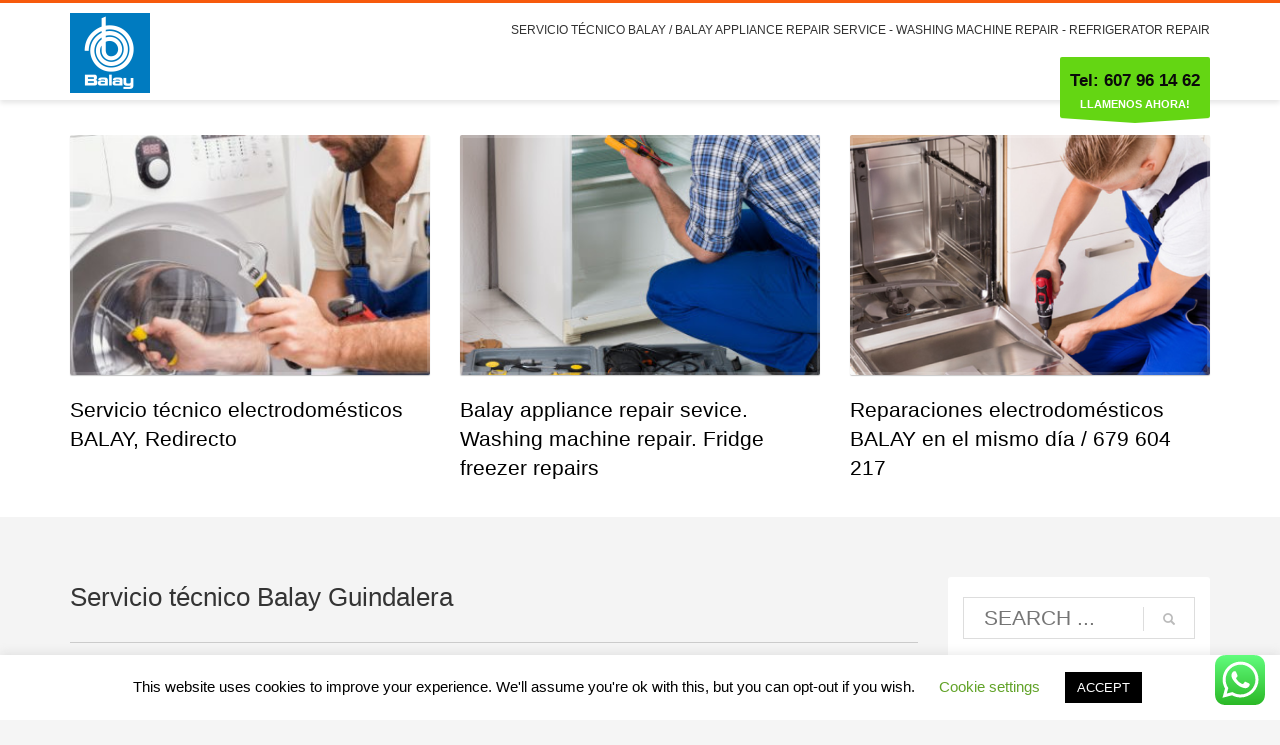

--- FILE ---
content_type: text/html; charset=UTF-8
request_url: https://balay.servicios-tecnico.es/etiqueta-producto/servicio-tecnico-balay-guindalera/
body_size: 16989
content:
<!DOCTYPE html>
<html lang="es">
<head>
<meta charset="UTF-8"/>
<meta name="twitter:widgets:csp" content="on"/>
<link rel="profile" href="http://gmpg.org/xfn/11"/>
<link rel="pingback" href="https://balay.servicios-tecnico.es/xmlrpc.php"/>

<meta name='robots' content='index, follow, max-image-preview:large, max-snippet:-1, max-video-preview:-1' />

	<!-- This site is optimized with the Yoast SEO plugin v26.8 - https://yoast.com/product/yoast-seo-wordpress/ -->
	<title>Servicio técnico Balay Guindalera - BALAY</title>
	<meta name="description" content="Servicio técnico Balay Guindalera Madrid, Reparación lavadoras Balay Guindalera, Servicio técnico Balay Guindalera, Asistencia técnico Balay en Guindalera," />
	<link rel="canonical" href="https://balay.servicios-tecnico.es/etiqueta-producto/servicio-tecnico-balay-guindalera/" />
	<meta property="og:locale" content="es_ES" />
	<meta property="og:type" content="article" />
	<meta property="og:title" content="Servicio técnico Balay Guindalera - BALAY" />
	<meta property="og:description" content="Servicio técnico Balay Guindalera Madrid, Reparación lavadoras Balay Guindalera, Servicio técnico Balay Guindalera, Asistencia técnico Balay en Guindalera," />
	<meta property="og:url" content="https://balay.servicios-tecnico.es/etiqueta-producto/servicio-tecnico-balay-guindalera/" />
	<meta property="og:site_name" content="BALAY" />
	<meta name="twitter:card" content="summary_large_image" />
	<meta name="twitter:site" content="@redirecto1" />
	<script type="application/ld+json" class="yoast-schema-graph">{"@context":"https://schema.org","@graph":[{"@type":"CollectionPage","@id":"https://balay.servicios-tecnico.es/etiqueta-producto/servicio-tecnico-balay-guindalera/","url":"https://balay.servicios-tecnico.es/etiqueta-producto/servicio-tecnico-balay-guindalera/","name":"Servicio técnico Balay Guindalera - BALAY","isPartOf":{"@id":"https://balay.servicios-tecnico.es/#website"},"primaryImageOfPage":{"@id":"https://balay.servicios-tecnico.es/etiqueta-producto/servicio-tecnico-balay-guindalera/#primaryimage"},"image":{"@id":"https://balay.servicios-tecnico.es/etiqueta-producto/servicio-tecnico-balay-guindalera/#primaryimage"},"thumbnailUrl":"https://balay.servicios-tecnico.es/wp-content/uploads/2021/04/Servicio-tecnico-Balay-Salamanca.jpg","description":"Servicio técnico Balay Guindalera Madrid, Reparación lavadoras Balay Guindalera, Servicio técnico Balay Guindalera, Asistencia técnico Balay en Guindalera,","breadcrumb":{"@id":"https://balay.servicios-tecnico.es/etiqueta-producto/servicio-tecnico-balay-guindalera/#breadcrumb"},"inLanguage":"es"},{"@type":"ImageObject","inLanguage":"es","@id":"https://balay.servicios-tecnico.es/etiqueta-producto/servicio-tecnico-balay-guindalera/#primaryimage","url":"https://balay.servicios-tecnico.es/wp-content/uploads/2021/04/Servicio-tecnico-Balay-Salamanca.jpg","contentUrl":"https://balay.servicios-tecnico.es/wp-content/uploads/2021/04/Servicio-tecnico-Balay-Salamanca.jpg","width":511,"height":474,"caption":"Servicio técnico Balay Salamanca"},{"@type":"BreadcrumbList","@id":"https://balay.servicios-tecnico.es/etiqueta-producto/servicio-tecnico-balay-guindalera/#breadcrumb","itemListElement":[{"@type":"ListItem","position":1,"name":"Portada","item":"https://balay.servicios-tecnico.es/"},{"@type":"ListItem","position":2,"name":"Servicio técnico Balay Guindalera"}]},{"@type":"WebSite","@id":"https://balay.servicios-tecnico.es/#website","url":"https://balay.servicios-tecnico.es/","name":"BALAY","description":"Servicio técnico Balay, Reparaciones de electrodomésticos Balay, Servicio técnico lavadoras Balay, Asistencia técnica Balay,","publisher":{"@id":"https://balay.servicios-tecnico.es/#organization"},"potentialAction":[{"@type":"SearchAction","target":{"@type":"EntryPoint","urlTemplate":"https://balay.servicios-tecnico.es/?s={search_term_string}"},"query-input":{"@type":"PropertyValueSpecification","valueRequired":true,"valueName":"search_term_string"}}],"inLanguage":"es"},{"@type":"Organization","@id":"https://balay.servicios-tecnico.es/#organization","name":"Servicio técnico Balay","url":"https://balay.servicios-tecnico.es/","logo":{"@type":"ImageObject","inLanguage":"es","@id":"https://balay.servicios-tecnico.es/#/schema/logo/image/","url":"https://balay.servicios-tecnico.es/wp-content/uploads/2020/02/Balay.png","contentUrl":"https://balay.servicios-tecnico.es/wp-content/uploads/2020/02/Balay.png","width":400,"height":400,"caption":"Servicio técnico Balay"},"image":{"@id":"https://balay.servicios-tecnico.es/#/schema/logo/image/"},"sameAs":["https://www.facebook.com/Servicio-tecnico-Balay-Reparacion-electrodomesticos-Balay-502520990126472/","https://x.com/redirecto1","https://www.instagram.com/petervan_dam/?hl=es","https://www.linkedin.com/in/peter-van-dam-3480b262/","https://www.pinterest.es/ofertas1000/","https://www.youtube.com/channel/UC0PeW9EXDjtGnh__Zdiv5cw/","https://es.wikipedia.org/wiki/Usuario:Redirecto11"]}]}</script>
	<!-- / Yoast SEO plugin. -->


<link rel='dns-prefetch' href='//fonts.googleapis.com' />
<link rel="alternate" type="application/rss+xml" title="BALAY &raquo; Feed" href="https://balay.servicios-tecnico.es/feed/" />
<link rel="alternate" type="application/rss+xml" title="BALAY &raquo; Feed de los comentarios" href="https://balay.servicios-tecnico.es/comments/feed/" />
<link rel="alternate" type="application/rss+xml" title="BALAY &raquo; Servicio técnico Balay Guindalera Etiqueta Feed" href="https://balay.servicios-tecnico.es/etiqueta-producto/servicio-tecnico-balay-guindalera/feed/" />
<style id='wp-img-auto-sizes-contain-inline-css' type='text/css'>
img:is([sizes=auto i],[sizes^="auto," i]){contain-intrinsic-size:3000px 1500px}
/*# sourceURL=wp-img-auto-sizes-contain-inline-css */
</style>
<style id='wp-block-library-inline-css' type='text/css'>
:root{--wp-block-synced-color:#7a00df;--wp-block-synced-color--rgb:122,0,223;--wp-bound-block-color:var(--wp-block-synced-color);--wp-editor-canvas-background:#ddd;--wp-admin-theme-color:#007cba;--wp-admin-theme-color--rgb:0,124,186;--wp-admin-theme-color-darker-10:#006ba1;--wp-admin-theme-color-darker-10--rgb:0,107,160.5;--wp-admin-theme-color-darker-20:#005a87;--wp-admin-theme-color-darker-20--rgb:0,90,135;--wp-admin-border-width-focus:2px}@media (min-resolution:192dpi){:root{--wp-admin-border-width-focus:1.5px}}.wp-element-button{cursor:pointer}:root .has-very-light-gray-background-color{background-color:#eee}:root .has-very-dark-gray-background-color{background-color:#313131}:root .has-very-light-gray-color{color:#eee}:root .has-very-dark-gray-color{color:#313131}:root .has-vivid-green-cyan-to-vivid-cyan-blue-gradient-background{background:linear-gradient(135deg,#00d084,#0693e3)}:root .has-purple-crush-gradient-background{background:linear-gradient(135deg,#34e2e4,#4721fb 50%,#ab1dfe)}:root .has-hazy-dawn-gradient-background{background:linear-gradient(135deg,#faaca8,#dad0ec)}:root .has-subdued-olive-gradient-background{background:linear-gradient(135deg,#fafae1,#67a671)}:root .has-atomic-cream-gradient-background{background:linear-gradient(135deg,#fdd79a,#004a59)}:root .has-nightshade-gradient-background{background:linear-gradient(135deg,#330968,#31cdcf)}:root .has-midnight-gradient-background{background:linear-gradient(135deg,#020381,#2874fc)}:root{--wp--preset--font-size--normal:16px;--wp--preset--font-size--huge:42px}.has-regular-font-size{font-size:1em}.has-larger-font-size{font-size:2.625em}.has-normal-font-size{font-size:var(--wp--preset--font-size--normal)}.has-huge-font-size{font-size:var(--wp--preset--font-size--huge)}.has-text-align-center{text-align:center}.has-text-align-left{text-align:left}.has-text-align-right{text-align:right}.has-fit-text{white-space:nowrap!important}#end-resizable-editor-section{display:none}.aligncenter{clear:both}.items-justified-left{justify-content:flex-start}.items-justified-center{justify-content:center}.items-justified-right{justify-content:flex-end}.items-justified-space-between{justify-content:space-between}.screen-reader-text{border:0;clip-path:inset(50%);height:1px;margin:-1px;overflow:hidden;padding:0;position:absolute;width:1px;word-wrap:normal!important}.screen-reader-text:focus{background-color:#ddd;clip-path:none;color:#444;display:block;font-size:1em;height:auto;left:5px;line-height:normal;padding:15px 23px 14px;text-decoration:none;top:5px;width:auto;z-index:100000}html :where(.has-border-color){border-style:solid}html :where([style*=border-top-color]){border-top-style:solid}html :where([style*=border-right-color]){border-right-style:solid}html :where([style*=border-bottom-color]){border-bottom-style:solid}html :where([style*=border-left-color]){border-left-style:solid}html :where([style*=border-width]){border-style:solid}html :where([style*=border-top-width]){border-top-style:solid}html :where([style*=border-right-width]){border-right-style:solid}html :where([style*=border-bottom-width]){border-bottom-style:solid}html :where([style*=border-left-width]){border-left-style:solid}html :where(img[class*=wp-image-]){height:auto;max-width:100%}:where(figure){margin:0 0 1em}html :where(.is-position-sticky){--wp-admin--admin-bar--position-offset:var(--wp-admin--admin-bar--height,0px)}@media screen and (max-width:600px){html :where(.is-position-sticky){--wp-admin--admin-bar--position-offset:0px}}

/*# sourceURL=wp-block-library-inline-css */
</style><style id='global-styles-inline-css' type='text/css'>
:root{--wp--preset--aspect-ratio--square: 1;--wp--preset--aspect-ratio--4-3: 4/3;--wp--preset--aspect-ratio--3-4: 3/4;--wp--preset--aspect-ratio--3-2: 3/2;--wp--preset--aspect-ratio--2-3: 2/3;--wp--preset--aspect-ratio--16-9: 16/9;--wp--preset--aspect-ratio--9-16: 9/16;--wp--preset--color--black: #000000;--wp--preset--color--cyan-bluish-gray: #abb8c3;--wp--preset--color--white: #ffffff;--wp--preset--color--pale-pink: #f78da7;--wp--preset--color--vivid-red: #cf2e2e;--wp--preset--color--luminous-vivid-orange: #ff6900;--wp--preset--color--luminous-vivid-amber: #fcb900;--wp--preset--color--light-green-cyan: #7bdcb5;--wp--preset--color--vivid-green-cyan: #00d084;--wp--preset--color--pale-cyan-blue: #8ed1fc;--wp--preset--color--vivid-cyan-blue: #0693e3;--wp--preset--color--vivid-purple: #9b51e0;--wp--preset--gradient--vivid-cyan-blue-to-vivid-purple: linear-gradient(135deg,rgb(6,147,227) 0%,rgb(155,81,224) 100%);--wp--preset--gradient--light-green-cyan-to-vivid-green-cyan: linear-gradient(135deg,rgb(122,220,180) 0%,rgb(0,208,130) 100%);--wp--preset--gradient--luminous-vivid-amber-to-luminous-vivid-orange: linear-gradient(135deg,rgb(252,185,0) 0%,rgb(255,105,0) 100%);--wp--preset--gradient--luminous-vivid-orange-to-vivid-red: linear-gradient(135deg,rgb(255,105,0) 0%,rgb(207,46,46) 100%);--wp--preset--gradient--very-light-gray-to-cyan-bluish-gray: linear-gradient(135deg,rgb(238,238,238) 0%,rgb(169,184,195) 100%);--wp--preset--gradient--cool-to-warm-spectrum: linear-gradient(135deg,rgb(74,234,220) 0%,rgb(151,120,209) 20%,rgb(207,42,186) 40%,rgb(238,44,130) 60%,rgb(251,105,98) 80%,rgb(254,248,76) 100%);--wp--preset--gradient--blush-light-purple: linear-gradient(135deg,rgb(255,206,236) 0%,rgb(152,150,240) 100%);--wp--preset--gradient--blush-bordeaux: linear-gradient(135deg,rgb(254,205,165) 0%,rgb(254,45,45) 50%,rgb(107,0,62) 100%);--wp--preset--gradient--luminous-dusk: linear-gradient(135deg,rgb(255,203,112) 0%,rgb(199,81,192) 50%,rgb(65,88,208) 100%);--wp--preset--gradient--pale-ocean: linear-gradient(135deg,rgb(255,245,203) 0%,rgb(182,227,212) 50%,rgb(51,167,181) 100%);--wp--preset--gradient--electric-grass: linear-gradient(135deg,rgb(202,248,128) 0%,rgb(113,206,126) 100%);--wp--preset--gradient--midnight: linear-gradient(135deg,rgb(2,3,129) 0%,rgb(40,116,252) 100%);--wp--preset--font-size--small: 13px;--wp--preset--font-size--medium: 20px;--wp--preset--font-size--large: 36px;--wp--preset--font-size--x-large: 42px;--wp--preset--spacing--20: 0.44rem;--wp--preset--spacing--30: 0.67rem;--wp--preset--spacing--40: 1rem;--wp--preset--spacing--50: 1.5rem;--wp--preset--spacing--60: 2.25rem;--wp--preset--spacing--70: 3.38rem;--wp--preset--spacing--80: 5.06rem;--wp--preset--shadow--natural: 6px 6px 9px rgba(0, 0, 0, 0.2);--wp--preset--shadow--deep: 12px 12px 50px rgba(0, 0, 0, 0.4);--wp--preset--shadow--sharp: 6px 6px 0px rgba(0, 0, 0, 0.2);--wp--preset--shadow--outlined: 6px 6px 0px -3px rgb(255, 255, 255), 6px 6px rgb(0, 0, 0);--wp--preset--shadow--crisp: 6px 6px 0px rgb(0, 0, 0);}:where(.is-layout-flex){gap: 0.5em;}:where(.is-layout-grid){gap: 0.5em;}body .is-layout-flex{display: flex;}.is-layout-flex{flex-wrap: wrap;align-items: center;}.is-layout-flex > :is(*, div){margin: 0;}body .is-layout-grid{display: grid;}.is-layout-grid > :is(*, div){margin: 0;}:where(.wp-block-columns.is-layout-flex){gap: 2em;}:where(.wp-block-columns.is-layout-grid){gap: 2em;}:where(.wp-block-post-template.is-layout-flex){gap: 1.25em;}:where(.wp-block-post-template.is-layout-grid){gap: 1.25em;}.has-black-color{color: var(--wp--preset--color--black) !important;}.has-cyan-bluish-gray-color{color: var(--wp--preset--color--cyan-bluish-gray) !important;}.has-white-color{color: var(--wp--preset--color--white) !important;}.has-pale-pink-color{color: var(--wp--preset--color--pale-pink) !important;}.has-vivid-red-color{color: var(--wp--preset--color--vivid-red) !important;}.has-luminous-vivid-orange-color{color: var(--wp--preset--color--luminous-vivid-orange) !important;}.has-luminous-vivid-amber-color{color: var(--wp--preset--color--luminous-vivid-amber) !important;}.has-light-green-cyan-color{color: var(--wp--preset--color--light-green-cyan) !important;}.has-vivid-green-cyan-color{color: var(--wp--preset--color--vivid-green-cyan) !important;}.has-pale-cyan-blue-color{color: var(--wp--preset--color--pale-cyan-blue) !important;}.has-vivid-cyan-blue-color{color: var(--wp--preset--color--vivid-cyan-blue) !important;}.has-vivid-purple-color{color: var(--wp--preset--color--vivid-purple) !important;}.has-black-background-color{background-color: var(--wp--preset--color--black) !important;}.has-cyan-bluish-gray-background-color{background-color: var(--wp--preset--color--cyan-bluish-gray) !important;}.has-white-background-color{background-color: var(--wp--preset--color--white) !important;}.has-pale-pink-background-color{background-color: var(--wp--preset--color--pale-pink) !important;}.has-vivid-red-background-color{background-color: var(--wp--preset--color--vivid-red) !important;}.has-luminous-vivid-orange-background-color{background-color: var(--wp--preset--color--luminous-vivid-orange) !important;}.has-luminous-vivid-amber-background-color{background-color: var(--wp--preset--color--luminous-vivid-amber) !important;}.has-light-green-cyan-background-color{background-color: var(--wp--preset--color--light-green-cyan) !important;}.has-vivid-green-cyan-background-color{background-color: var(--wp--preset--color--vivid-green-cyan) !important;}.has-pale-cyan-blue-background-color{background-color: var(--wp--preset--color--pale-cyan-blue) !important;}.has-vivid-cyan-blue-background-color{background-color: var(--wp--preset--color--vivid-cyan-blue) !important;}.has-vivid-purple-background-color{background-color: var(--wp--preset--color--vivid-purple) !important;}.has-black-border-color{border-color: var(--wp--preset--color--black) !important;}.has-cyan-bluish-gray-border-color{border-color: var(--wp--preset--color--cyan-bluish-gray) !important;}.has-white-border-color{border-color: var(--wp--preset--color--white) !important;}.has-pale-pink-border-color{border-color: var(--wp--preset--color--pale-pink) !important;}.has-vivid-red-border-color{border-color: var(--wp--preset--color--vivid-red) !important;}.has-luminous-vivid-orange-border-color{border-color: var(--wp--preset--color--luminous-vivid-orange) !important;}.has-luminous-vivid-amber-border-color{border-color: var(--wp--preset--color--luminous-vivid-amber) !important;}.has-light-green-cyan-border-color{border-color: var(--wp--preset--color--light-green-cyan) !important;}.has-vivid-green-cyan-border-color{border-color: var(--wp--preset--color--vivid-green-cyan) !important;}.has-pale-cyan-blue-border-color{border-color: var(--wp--preset--color--pale-cyan-blue) !important;}.has-vivid-cyan-blue-border-color{border-color: var(--wp--preset--color--vivid-cyan-blue) !important;}.has-vivid-purple-border-color{border-color: var(--wp--preset--color--vivid-purple) !important;}.has-vivid-cyan-blue-to-vivid-purple-gradient-background{background: var(--wp--preset--gradient--vivid-cyan-blue-to-vivid-purple) !important;}.has-light-green-cyan-to-vivid-green-cyan-gradient-background{background: var(--wp--preset--gradient--light-green-cyan-to-vivid-green-cyan) !important;}.has-luminous-vivid-amber-to-luminous-vivid-orange-gradient-background{background: var(--wp--preset--gradient--luminous-vivid-amber-to-luminous-vivid-orange) !important;}.has-luminous-vivid-orange-to-vivid-red-gradient-background{background: var(--wp--preset--gradient--luminous-vivid-orange-to-vivid-red) !important;}.has-very-light-gray-to-cyan-bluish-gray-gradient-background{background: var(--wp--preset--gradient--very-light-gray-to-cyan-bluish-gray) !important;}.has-cool-to-warm-spectrum-gradient-background{background: var(--wp--preset--gradient--cool-to-warm-spectrum) !important;}.has-blush-light-purple-gradient-background{background: var(--wp--preset--gradient--blush-light-purple) !important;}.has-blush-bordeaux-gradient-background{background: var(--wp--preset--gradient--blush-bordeaux) !important;}.has-luminous-dusk-gradient-background{background: var(--wp--preset--gradient--luminous-dusk) !important;}.has-pale-ocean-gradient-background{background: var(--wp--preset--gradient--pale-ocean) !important;}.has-electric-grass-gradient-background{background: var(--wp--preset--gradient--electric-grass) !important;}.has-midnight-gradient-background{background: var(--wp--preset--gradient--midnight) !important;}.has-small-font-size{font-size: var(--wp--preset--font-size--small) !important;}.has-medium-font-size{font-size: var(--wp--preset--font-size--medium) !important;}.has-large-font-size{font-size: var(--wp--preset--font-size--large) !important;}.has-x-large-font-size{font-size: var(--wp--preset--font-size--x-large) !important;}
/*# sourceURL=global-styles-inline-css */
</style>

<style id='classic-theme-styles-inline-css' type='text/css'>
/*! This file is auto-generated */
.wp-block-button__link{color:#fff;background-color:#32373c;border-radius:9999px;box-shadow:none;text-decoration:none;padding:calc(.667em + 2px) calc(1.333em + 2px);font-size:1.125em}.wp-block-file__button{background:#32373c;color:#fff;text-decoration:none}
/*# sourceURL=/wp-includes/css/classic-themes.min.css */
</style>
<style id='woocommerce-inline-inline-css' type='text/css'>
.woocommerce form .form-row .required { visibility: visible; }
/*# sourceURL=woocommerce-inline-inline-css */
</style>
<link rel='stylesheet' id='wpo_min-header-0-css' href='https://balay.servicios-tecnico.es/wp-content/cache/wpo-minify/1768978235/assets/wpo-minify-header-1da73197.min.css' type='text/css' media='all' />
<link rel='stylesheet' id='wpo_min-header-1-css' href='https://balay.servicios-tecnico.es/wp-content/cache/wpo-minify/1768978235/assets/wpo-minify-header-eeea141d.min.css' type='text/css' media='only screen and (max-width: 767px)' />
<link rel='stylesheet' id='wpo_min-header-2-css' href='https://balay.servicios-tecnico.es/wp-content/cache/wpo-minify/1768978235/assets/wpo-minify-header-f5e24aea.min.css' type='text/css' media='all' />
<link rel='stylesheet' id='wpo_min-header-3-css' href='https://balay.servicios-tecnico.es/wp-content/cache/wpo-minify/1768978235/assets/wpo-minify-header-119414ac.min.css' type='text/css' media='print' />
<link rel='stylesheet' id='wpo_min-header-4-css' href='https://balay.servicios-tecnico.es/wp-content/cache/wpo-minify/1768978235/assets/wpo-minify-header-de0613e0.min.css' type='text/css' media='all' />
<script type="text/javascript" id="wpo_min-header-0-js-extra">
/* <![CDATA[ */
var Cli_Data = {"nn_cookie_ids":[],"cookielist":[],"non_necessary_cookies":[],"ccpaEnabled":"","ccpaRegionBased":"","ccpaBarEnabled":"","strictlyEnabled":["necessary","obligatoire"],"ccpaType":"gdpr","js_blocking":"","custom_integration":"","triggerDomRefresh":"","secure_cookies":""};
var cli_cookiebar_settings = {"animate_speed_hide":"500","animate_speed_show":"500","background":"#FFF","border":"#b1a6a6c2","border_on":"","button_1_button_colour":"#000","button_1_button_hover":"#000000","button_1_link_colour":"#fff","button_1_as_button":"1","button_1_new_win":"","button_2_button_colour":"#333","button_2_button_hover":"#292929","button_2_link_colour":"#444","button_2_as_button":"","button_2_hidebar":"","button_3_button_colour":"#000","button_3_button_hover":"#000000","button_3_link_colour":"#fff","button_3_as_button":"1","button_3_new_win":"","button_4_button_colour":"#000","button_4_button_hover":"#000000","button_4_link_colour":"#62a329","button_4_as_button":"","button_7_button_colour":"#61a229","button_7_button_hover":"#4e8221","button_7_link_colour":"#fff","button_7_as_button":"1","button_7_new_win":"","font_family":"inherit","header_fix":"","notify_animate_hide":"1","notify_animate_show":"","notify_div_id":"#cookie-law-info-bar","notify_position_horizontal":"right","notify_position_vertical":"bottom","scroll_close":"","scroll_close_reload":"","accept_close_reload":"","reject_close_reload":"","showagain_tab":"1","showagain_background":"#fff","showagain_border":"#000","showagain_div_id":"#cookie-law-info-again","showagain_x_position":"100px","text":"#000","show_once_yn":"","show_once":"10000","logging_on":"","as_popup":"","popup_overlay":"1","bar_heading_text":"","cookie_bar_as":"banner","popup_showagain_position":"bottom-right","widget_position":"left"};
var log_object = {"ajax_url":"https://balay.servicios-tecnico.es/wp-admin/admin-ajax.php"};
//# sourceURL=wpo_min-header-0-js-extra
/* ]]> */
</script>
<script type="text/javascript" src="https://balay.servicios-tecnico.es/wp-content/cache/wpo-minify/1768978235/assets/wpo-minify-header-468218bc.min.js" id="wpo_min-header-0-js"></script>
<script type="text/javascript" id="wpo_min-header-1-js-extra">
/* <![CDATA[ */
var wc_add_to_cart_params = {"ajax_url":"/wp-admin/admin-ajax.php","wc_ajax_url":"/?wc-ajax=%%endpoint%%","i18n_view_cart":"Ver carrito","cart_url":"https://balay.servicios-tecnico.es/carrito/","is_cart":"","cart_redirect_after_add":"no"};
var woocommerce_params = {"ajax_url":"/wp-admin/admin-ajax.php","wc_ajax_url":"/?wc-ajax=%%endpoint%%","i18n_password_show":"Mostrar contrase\u00f1a","i18n_password_hide":"Ocultar contrase\u00f1a"};
//# sourceURL=wpo_min-header-1-js-extra
/* ]]> */
</script>
<script type="text/javascript" src="https://balay.servicios-tecnico.es/wp-content/cache/wpo-minify/1768978235/assets/wpo-minify-header-ebe93731.min.js" id="wpo_min-header-1-js" defer="defer" data-wp-strategy="defer"></script>
<link rel="https://api.w.org/" href="https://balay.servicios-tecnico.es/wp-json/" /><link rel="alternate" title="JSON" type="application/json" href="https://balay.servicios-tecnico.es/wp-json/wp/v2/product_tag/147" /><link rel="EditURI" type="application/rsd+xml" title="RSD" href="https://balay.servicios-tecnico.es/xmlrpc.php?rsd" />
<meta name="generator" content="WordPress 6.9" />
<meta name="generator" content="WooCommerce 10.4.3" />
		<meta name="theme-color"
				content="#f75a0c">
				<meta name="viewport" content="width=device-width, initial-scale=1, maximum-scale=1"/>
		
		<!--[if lte IE 8]>
		<script type="text/javascript">
			var $buoop = {
				vs: {i: 10, f: 25, o: 12.1, s: 7, n: 9}
			};

			$buoop.ol = window.onload;

			window.onload = function () {
				try {
					if ($buoop.ol) {
						$buoop.ol()
					}
				}
				catch (e) {
				}

				var e = document.createElement("script");
				e.setAttribute("type", "text/javascript");
				e.setAttribute("src", "https://browser-update.org/update.js");
				document.body.appendChild(e);
			};
		</script>
		<![endif]-->

		<!-- for IE6-8 support of HTML5 elements -->
		<!--[if lt IE 9]>
		<script src="//html5shim.googlecode.com/svn/trunk/html5.js"></script>
		<![endif]-->
		
	<!-- Fallback for animating in viewport -->
	<noscript>
		<style type="text/css" media="screen">
			.zn-animateInViewport {visibility: visible;}
		</style>
	</noscript>
		<noscript><style>.woocommerce-product-gallery{ opacity: 1 !important; }</style></noscript>
	<style type="text/css">.recentcomments a{display:inline !important;padding:0 !important;margin:0 !important;}</style><link rel="icon" href="https://balay.servicios-tecnico.es/wp-content/uploads/2019/06/Servicio-técnico-Balay-Madrid-100x100.png" sizes="32x32" />
<link rel="icon" href="https://balay.servicios-tecnico.es/wp-content/uploads/2019/06/Servicio-técnico-Balay-Madrid-300x300.png" sizes="192x192" />
<link rel="apple-touch-icon" href="https://balay.servicios-tecnico.es/wp-content/uploads/2019/06/Servicio-técnico-Balay-Madrid-300x300.png" />
<meta name="msapplication-TileImage" content="https://balay.servicios-tecnico.es/wp-content/uploads/2019/06/Servicio-técnico-Balay-Madrid-300x300.png" />
<!-- Global site tag (gtag.js) - Google Analytics -->
<script async src="https://www.googletagmanager.com/gtag/js?id=UA-142077125-3"></script>
<script>
  window.dataLayer = window.dataLayer || [];
  function gtag(){dataLayer.push(arguments);}
  gtag('js', new Date());

  gtag('config', 'UA-142077125-3');
</script>
<link rel='stylesheet' id='wpo_min-footer-0-css' href='https://balay.servicios-tecnico.es/wp-content/cache/wpo-minify/1768978235/assets/wpo-minify-footer-8a15155f.min.css' type='text/css' media='all' />
</head>

<body  class="archive tax-product_tag term-servicio-tecnico-balay-guindalera term-147 wp-theme-kallyas theme-kallyas woocommerce woocommerce-page woocommerce-no-js zn-wc-pages-style2 res1170 kl-skin--light" itemscope="itemscope" itemtype="https://schema.org/WebPage" >


<div class="login_register_stuff">		<!-- Login/Register Modal forms - hidden by default to be opened through modal -->
			<div id="login_panel" class="loginbox-popup auth-popup mfp-hide">
				<div class="inner-container login-panel auth-popup-panel">
					<h3 class="m_title_ext auth-popup-title" itemprop="alternativeHeadline" >SIGN IN YOUR ACCOUNT TO HAVE ACCESS TO DIFFERENT FEATURES</h3>
					<form id="login_form" name="login_form" method="post" class="zn_form_login znhg-ajax-login-form" action="https://balay.servicios-tecnico.es/wp-login.php">

						<div class="zn_form_login-result"></div>

						<div class="form-group kl-fancy-form">
							<input type="text" id="kl-username" name="log" class="form-control inputbox kl-fancy-form-input kl-fw-input"
									placeholder="eg: james_smith"/>
							<label class="kl-font-alt kl-fancy-form-label">USERNAME</label>
						</div>

						<div class="form-group kl-fancy-form">
							<input type="password" id="kl-password" name="pwd" class="form-control inputbox kl-fancy-form-input kl-fw-input"
									placeholder="type password"/>
							<label class="kl-font-alt kl-fancy-form-label">PASSWORD</label>
						</div>

						
						<label class="zn_remember auth-popup-remember" for="kl-rememberme">
							<input type="checkbox" name="rememberme" id="kl-rememberme" value="forever" class="auth-popup-remember-chb"/>
							 Remember Me						</label>

						<input type="submit" id="login" name="submit_button" class="btn zn_sub_button btn-fullcolor btn-md"
								value="LOG IN"/>

						<input type="hidden" value="login" class="" name="zn_form_action"/>
						<input type="hidden" value="zn_do_login" class="" name="action"/>

						<div class="links auth-popup-links">
														<a href="#forgot_panel" class="kl-login-box auth-popup-link">FORGOT YOUR PASSWORD?</a>
						</div>
					</form>
				</div>
			</div>
		<!-- end login panel -->
				<div id="forgot_panel" class="loginbox-popup auth-popup forgot-popup mfp-hide">
			<div class="inner-container forgot-panel auth-popup-panel">
				<h3 class="m_title m_title_ext text-custom auth-popup-title" itemprop="alternativeHeadline" >FORGOT YOUR DETAILS?</h3>
				<form id="forgot_form" name="login_form" method="post" class="zn_form_lost_pass" action="https://balay.servicios-tecnico.es/mi-cuenta/lost-password/">
					<div class="zn_form_login-result"></div>
					<div class="form-group kl-fancy-form">
						<input type="text" id="forgot-email" name="user_login" class="form-control inputbox kl-fancy-form-input kl-fw-input" placeholder="..."/>
						<label class="kl-font-alt kl-fancy-form-label">USERNAME OR EMAIL</label>
					</div>
					<input type="hidden" name="wc_reset_password" value="true">
					<input type="hidden" id="_wpnonce" name="_wpnonce" value="d141f6e0e7" /><input type="hidden" name="_wp_http_referer" value="/etiqueta-producto/servicio-tecnico-balay-guindalera/" />					<div class="form-group">
						<input type="submit" id="recover" name="submit" class="btn btn-block zn_sub_button btn-fullcolor btn-md" value="SEND MY DETAILS!"/>
					</div>
					<div class="links auth-popup-links">
						<a href="#login_panel" class="kl-login-box auth-popup-link">AAH, WAIT, I REMEMBER NOW!</a>
					</div>
				</form>
			</div>
		</div><!-- end forgot pwd. panel -->
		</div><!-- end login register stuff -->		<div id="fb-root"></div>
		<script>(function (d, s, id) {
			var js, fjs = d.getElementsByTagName(s)[0];
			if (d.getElementById(id)) {return;}
			js = d.createElement(s); js.id = id;
			js.src = "https://connect.facebook.net/en_US/sdk.js#xfbml=1&version=v3.0";
			fjs.parentNode.insertBefore(js, fjs);
		}(document, 'script', 'facebook-jssdk'));</script>
		

<div id="page_wrapper">

<header id="header" class="site-header  style6 cta_button   header--fixed  headerstyle-xs--image_color  sticky-resize headerstyle--image_color site-header--relative nav-th--light siteheader-classic siteheader-classic-normal sheader-sh--dark"  >
		<div class="site-header-wrapper sticky-top-area">

		<div class="kl-top-header site-header-main-wrapper clearfix   sh--dark">

			<div class="container siteheader-container header--oldstyles">

				<div class="fxb-row fxb-row-col-sm">

										<div class='fxb-col fxb fxb-center-x fxb-center-y fxb-basis-auto fxb-grow-0'>
								<div id="logo-container" class="logo-container  hasHoverMe logosize--no zn-original-logo">
			<!-- Logo -->
			<h3 class='site-logo logo ' id='logo'><a href='https://balay.servicios-tecnico.es/' class='site-logo-anch'><img class="logo-img site-logo-img" src="https://balay.servicios-tecnico.es/wp-content/uploads/2020/01/Servicio-técnico-Balay-Tenerife.png" width="80" height="80"  alt="BALAY" title="Servicio técnico Balay, Reparaciones de electrodomésticos Balay, Servicio técnico lavadoras Balay, Asistencia técnica Balay," data-mobile-logo="https://balay.servicios-tecnico.es/wp-content/uploads/2020/01/Servicio-técnico-Balay-Tenerife.png" /></a></h3>			<!-- InfoCard -->
					</div>

							</div>
					
					<div class='fxb-col fxb-basis-auto'>

						

	<div class="separator site-header-separator visible-xs"></div>
	<div class="fxb-row site-header-row site-header-top ">

		<div class='fxb-col fxb fxb-start-x fxb-center-y fxb-basis-auto site-header-col-left site-header-top-left'>
								</div>

		<div class='fxb-col fxb fxb-end-x fxb-center-y fxb-basis-auto site-header-col-right site-header-top-right'>
						<div class="sh-component kl-header-toptext kl-font-alt">SERVICIO TÉCNICO BALAY / BALAY APPLIANCE REPAIR SERVICE - WASHING MACHINE REPAIR - REFRIGERATOR REPAIR</div>		</div>

	</div><!-- /.site-header-top -->

	<div class="separator site-header-separator visible-xs"></div>


<div class="fxb-row site-header-row site-header-main ">

	<div class='fxb-col fxb fxb-start-x fxb-center-y fxb-basis-auto site-header-col-left site-header-main-left'>
			</div>

	<div class='fxb-col fxb fxb-center-x fxb-center-y fxb-basis-auto site-header-col-center site-header-main-center'>
			</div>

	<div class='fxb-col fxb fxb-end-x fxb-center-y fxb-basis-auto site-header-col-right site-header-main-right'>

		<div class='fxb-col fxb fxb-end-x fxb-center-y fxb-basis-auto site-header-main-right-top'>
						<span id="ctabutton" class="sh-component ctabutton kl-cta-ribbon "><strong><a href="tel:607 96 14 62"> Tel: 607 96 14 62</a></strong>LLAMENOS AHORA!<svg version="1.1" class="trisvg" xmlns="http://www.w3.org/2000/svg" xmlns:xlink="http://www.w3.org/1999/xlink" x="0px" y="0px" preserveAspectRatio="none" width="14px" height="5px" viewBox="0 0 14.017 5.006" enable-background="new 0 0 14.017 5.006" xml:space="preserve"><path fill-rule="evenodd" clip-rule="evenodd" d="M14.016,0L7.008,5.006L0,0H14.016z"></path></svg></span>		</div>

		
	</div>

</div><!-- /.site-header-main -->


					</div>
				</div>
							</div><!-- /.siteheader-container -->
		</div><!-- /.site-header-main-wrapper -->

	</div><!-- /.site-header-wrapper -->
	</header>
<div class="znpb-footer-smart-area" >		<section class="zn_section eluide46d9f68     section-sidemargins    section--no " id="eluide46d9f68"  >

			
			<div class="zn_section_size container zn-section-height--auto zn-section-content_algn--top ">

				<div class="row ">
					
		<div class="eluided52d36b            col-md-4 col-sm-4   znColumnElement"  id="eluided52d36b" >

			
			<div class="znColumnElement-innerWrapper-eluided52d36b znColumnElement-innerWrapper znColumnElement-innerWrapper--valign-top znColumnElement-innerWrapper--halign-left " >

				<div class="znColumnElement-innerContent">					<div class="image-boxes image-boxes--1 eluida9ba12b3   image-boxes-cover-fit-img  imgboxes_style1" ><a href="https://balay.servicios-tecnico.es/servicio-tecnico-balay-tenerife-reparacion-lavadoras-neveras/"  class="hoverBorder imgboxes-wrapper image-boxes-link  znBoxShadow--hov-3 znBoxShadow--hover " title="Servicio técnico electrodomésticos Balay Tenerife" target="_self"  itemprop="url" ><div class="image-boxes-img-wrapper"><img class="image-boxes-img cover-fit-img" src="https://balay.servicios-tecnico.es/wp-content/uploads/2021/12/Servicio-tecnico-lavadoras-Balay.jpg"   alt="Servicio técnico lavadoras Balay"  title="Servicio técnico lavadoras Balay" /></div></a><h3 class="m_title m_title_ext text-custom imgboxes-title image-boxes-title" itemprop="headline" ><span>Servicio técnico electrodomésticos BALAY, Redirecto</span></h3></div>				</div>
			</div>

			
		</div>
	
		<div class="eluid03138e8e            col-md-4 col-sm-4   znColumnElement"  id="eluid03138e8e" >

			
			<div class="znColumnElement-innerWrapper-eluid03138e8e znColumnElement-innerWrapper znColumnElement-innerWrapper--valign-top znColumnElement-innerWrapper--halign-left " >

				<div class="znColumnElement-innerContent">					<div class="image-boxes image-boxes--1 eluid809e9b30   image-boxes-cover-fit-img  imgboxes_style1" ><a href="https://balay.servicios-tecnico.es/servicio-tecnico-balay-tenerife-reparacion-lavadoras-neveras/"  class="hoverBorder imgboxes-wrapper image-boxes-link   " title="Balay appliance repair service Tenerife" target="_self"  itemprop="url" ><div class="image-boxes-img-wrapper"><img class="image-boxes-img cover-fit-img" src="https://balay.servicios-tecnico.es/wp-content/uploads/2021/12/Servicio-tecnico-neveras-Balay.jpg"   alt="Servicio técnico neveras Balay"  title="Servicio técnico neveras Balay" /></div></a><h3 class="m_title m_title_ext text-custom imgboxes-title image-boxes-title" itemprop="headline" ><span>Balay appliance repair sevice. Washing machine repair. Fridge freezer repairs</span></h3></div>				</div>
			</div>

			
		</div>
	
		<div class="eluid9b62a33b            col-md-4 col-sm-4   znColumnElement"  id="eluid9b62a33b" >

			
			<div class="znColumnElement-innerWrapper-eluid9b62a33b znColumnElement-innerWrapper znColumnElement-innerWrapper--valign-top znColumnElement-innerWrapper--halign-left " >

				<div class="znColumnElement-innerContent">					<div class="image-boxes image-boxes--1 eluidd6e32649   image-boxes-cover-fit-img  imgboxes_style1" ><a href="https://balay.servicios-tecnico.es/servicio-tecnico-balay-tenerife-reparacion-lavadoras-neveras/"  class="hoverBorder imgboxes-wrapper image-boxes-link   " title="Reparaciones electrodomésticos BALAY en el mismo día en Tenerife" target="_self"  itemprop="url" ><div class="image-boxes-img-wrapper"><img class="image-boxes-img cover-fit-img" src="https://balay.servicios-tecnico.es/wp-content/uploads/2021/12/Reparacion-electrodomesticos-Balay.png"   alt="Reparación electrodomésticos Balay"  title="Reparación electrodomésticos Balay" /></div></a><h3 class="m_title m_title_ext text-custom imgboxes-title image-boxes-title" itemprop="headline" ><span>Reparaciones electrodomésticos BALAY en el mismo día / 679 604 217</span></h3></div>				</div>
			</div>

			
		</div>
	
				</div>
			</div>

					</section>


		</div>			<section id="content" class="site-content shop_page">
				<div class="container">
					<div class="row">
						<div class="right_sidebar col-sm-8 col-md-9  ">
			<header class="woocommerce-products-header">
			<h1 class="woocommerce-products-header__title page-title">Servicio técnico Balay Guindalera</h1>
	
	<div class="term-description"><div class="kw-details-desc"><p><span style="font-size: 21px">Servicio técnico Balay Guindalera Madrid, Reparación lavadoras Balay Guindalera, Servicio técnico Balay Guindalera, Asistencia técnico Balay en Guindalera,</span></p>
</div></div></header>
<div class="woocommerce-notices-wrapper"></div><p class="woocommerce-result-count" role="alert" aria-relevant="all" >
	Mostrando el único resultado</p>
<form class="woocommerce-ordering" method="get">
		<select
		name="orderby"
		class="orderby"
					aria-label="Pedido de la tienda"
			>
					<option value="menu_order"  selected='selected'>Orden predeterminado</option>
					<option value="popularity" >Ordenar por popularidad</option>
					<option value="rating" >Ordenar por puntuación media</option>
					<option value="date" >Ordenar por los últimos</option>
					<option value="price" >Ordenar por precio: bajo a alto</option>
					<option value="price-desc" >Ordenar por precio: alto a bajo</option>
			</select>
	<input type="hidden" name="paged" value="1" />
	</form>
<div class="kallyas-productlist-wrapper kallyas-wc-cols--6"><ul class="products columns-6">
<li class="prodpage-style2 product type-product post-463 status-publish first instock product_cat-reparacion-electrodomesticos-balay-salamanca-madrid product_tag-servicio-tecnico-balay-castellana product_tag-servicio-tecnico-balay-fuente-del-berro product_tag-servicio-tecnico-balay-goya product_tag-servicio-tecnico-balay-guindalera product_tag-servicio-tecnico-balay-lista product_tag-servicio-tecnico-balay-recoletos has-post-thumbnail shipping-taxable product-type-simple">
		<div class="product-list-item text-custom-parent-hov prod-layout-style2">
	<a href="https://balay.servicios-tecnico.es/producto/servicio-tecnico-balay-salamanca-madrid/" class="woocommerce-LoopProduct-link woocommerce-loop-product__link">	<div class="zn_badge_container">
			</div>
	<span class="kw-prodimage"><img data-echo="https://balay.servicios-tecnico.es/wp-content/uploads/2021/04/Servicio-tecnico-Balay-Salamanca-250x250_c.jpg" title="Servicio técnico Balay Salamanca" alt="Servicio técnico Balay Salamanca" class="kw-prodimage-img" width="250" height="250"  /><img src="https://balay.servicios-tecnico.es/wp-content/uploads/2021/04/Servicio-tecnico-Balay-Chamberi-250x250_c.jpg" title="Servicio técnico Balay Chamberí" alt="Servicio técnico Balay Chamberí" class="kw-prodimage-img-secondary" width="250" height="250"  /></span>	<div class="kw-details clearfix">
		<h3 class="kw-details-title text-custom-child" itemprop="headline" >Servicio técnico Balay Salamanca Madrid, Reparación lavadoras Lavavajillas Madrid</h3>
	
	</div> <!-- Close details clearfix -->
	</a><span class="kw-actions"><a class="actions-moreinfo" href="https://balay.servicios-tecnico.es/producto/servicio-tecnico-balay-salamanca-madrid/" title="MORE INFO"><svg width="50px" height="24px" class="svg-moreIcon"><circle cx="12" cy="12" r="2"/><circle cx="20" cy="12" r="2"/><circle cx="28" cy="12" r="2"/></svg></a></span>	</div> <!-- Close product-list-item -->
	</li>
</ul>
<div class="pagination--light"></div></div>			</div>
						<!-- sidebar -->
						<aside class=" col-sm-4 col-md-3 " role="complementary" itemscope="itemscope" itemtype="https://schema.org/WPSideBar" ><div class="zn_sidebar sidebar kl-sidebar--light element-scheme--light"><div id="search-3" class="widget zn-sidebar-widget widget_search">
<form id="searchform" class="gensearch__form" action="https://balay.servicios-tecnico.es/" method="get">
	<input id="s" name="s" value="" class="inputbox gensearch__input" type="text" placeholder="SEARCH ..." />
	<button type="submit" id="searchsubmit" value="go" class="gensearch__submit glyphicon glyphicon-search"></button>
	        <input type="hidden" name="post_type" value="product">
    </form></div><div id="woocommerce_product_categories-2" class="widget zn-sidebar-widget woocommerce widget_product_categories"><h3 class="widgettitle zn-sidebar-widget-title title">Categorías del producto</h3><select  name='product_cat' id='product_cat' class='dropdown_product_cat'>
	<option value='' selected='selected'>Selecciona una categoría</option>
	<option class="level-0" value="balay-appliance-repair-service-malaga">Balay appliance repair service Málaga</option>
	<option class="level-0" value="reparacion-electrodomesticas-balay-san-blas-canillejas">Reparación electrodomésticas Balay San Blas-Canillejas</option>
	<option class="level-0" value="reparacion-electrodomesticos-balay-servicio-tecnico-balay-arganzuela">Reparación electrodomésticos Balay Arganzuela</option>
	<option class="level-0" value="reparacion-electrodomesticos-balay-barajas">Reparación electrodomésticos Balay Barajas</option>
	<option class="level-0" value="reparacion-electrodomesticos-balay-carabanchel">Reparación electrodomésticos Balay Carabanchel</option>
	<option class="level-0" value="reparacion-electrodomesticos-balay-chamartin">Reparación electrodomésticos Balay Chamartín</option>
	<option class="level-0" value="reparacion-electrodomesticos-balay-chamberi">Reparación electrodomésticos Balay Chamberí</option>
	<option class="level-0" value="reparacion-electrodomesticos-balay-ciudad-lineal">Reparación electrodomésticos Balay Ciudad Lineal</option>
	<option class="level-0" value="reparacion-electrodomesticos-balay-en-puente-de-vallecas">Reparación electrodomésticos Balay en Puente de Vallecas</option>
	<option class="level-0" value="reparacion-electrodomesticos-balay-fuencarral-el-pardo">Reparación electrodomésticos Balay Fuencarral-El Pardo</option>
	<option class="level-0" value="reparacion-electrodomesticos-balay-hortaleza">Reparación electrodomésticos Balay Hortaleza</option>
	<option class="level-0" value="reparacion-electrodomesticos-balay-latina">Reparación electrodomésticos Balay Latina</option>
	<option class="level-0" value="reparacion-electrodomesticos-balay-madrid-centro">Reparación electrodomésticos Balay Madrid Centro</option>
	<option class="level-0" value="reparacion-electrodomesticos-balay-moncloa-aravaca">Reparación electrodomésticos Balay Moncloa-Aravaca</option>
	<option class="level-0" value="reparacion-electrodomesticos-balay-moratalaz">Reparación electrodomésticos Balay Moratalaz</option>
	<option class="level-0" value="reparacion-electrodomesticos-balay-retiro">Reparación electrodomésticos Balay Retiro</option>
	<option class="level-0" value="reparacion-electrodomesticos-balay-salamanca-madrid">Reparación electrodomésticos Balay Salamanca Madrid</option>
	<option class="level-0" value="reparacion-electrodomesticos-balay-tetuan">Reparación electrodomésticos Balay Tetuán</option>
	<option class="level-0" value="reparacion-electrodomesticos-balay-usera">Reparación electrodomésticos Balay Usera</option>
	<option class="level-0" value="reparacion-electrodomesticos-balay-vicalvaro">Reparación electrodomésticos Balay Vicálvaro</option>
	<option class="level-0" value="reparacion-electrodomesticos-balay-villa-de-vallecas">Reparación electrodomésticos Balay Villa de Vallecas</option>
	<option class="level-0" value="reparacion-electrodomesticos-balay-villaverde">Reparación electrodomésticos Balay Villaverde</option>
	<option class="level-0" value="reparacion-electrodomesticos-balay-malaga">Reparación electrodomésticos Beko Málaga</option>
	<option class="level-0" value="sin-categorizar">Sin categorizar</option>
</select>
</div><div id="media_image-2" class="widget zn-sidebar-widget widget_media_image"><a href="https://repuestoonline.es/"><img width="300" height="300" src="https://balay.servicios-tecnico.es/wp-content/uploads/2021/12/El-mejor-servicio-tecnico.png" class="image wp-image-487  attachment-full size-full" alt="" style="max-width: 100%; height: auto;" decoding="async" loading="lazy" srcset="https://balay.servicios-tecnico.es/wp-content/uploads/2021/12/El-mejor-servicio-tecnico.png 300w, https://balay.servicios-tecnico.es/wp-content/uploads/2021/12/El-mejor-servicio-tecnico-100x100.png 100w" sizes="auto, (max-width: 300px) 100vw, 300px" /></a></div></div></aside>					</div>
				</div>
			</section>
				<footer id="footer" class="site-footer"  role="contentinfo" itemscope="itemscope" itemtype="https://schema.org/WPFooter" >
		<div class="container">
			<div class="row"><div class="col-sm-4"><div id="text-2" class="widget widget_text">			<div class="textwidget"><p><a href="https://balay.servicios-tecnico.es/sitemap_index.xml" target="_blank" rel="noopener">Sitemap</a></p>
</div>
		</div></div><div class="col-sm-4"></div><div class="col-sm-4"></div></div><!-- end row --><div class="row"><div class="col-sm-4"></div><div class="col-sm-4"></div><div class="col-sm-4"></div></div><!-- end row -->
			<div class="row">
				<div class="col-sm-12">
					<div class="bottom site-footer-bottom clearfix">

						
						
						
							<div class="copyright footer-copyright">
								<p class="footer-copyright-text">© 2021. All rights reserved servicios-tecnico.es</p>							</div><!-- end copyright -->
											</div>
					<!-- end bottom -->
				</div>
			</div>
			<!-- end row -->
		</div>
	</footer>
</div><!-- end page_wrapper -->

<a href="#" id="totop" class="u-trans-all-2s js-scroll-event" data-forch="300" data-visibleclass="on--totop">TOP</a>

<script type="speculationrules">
{"prefetch":[{"source":"document","where":{"and":[{"href_matches":"/*"},{"not":{"href_matches":["/wp-*.php","/wp-admin/*","/wp-content/uploads/*","/wp-content/*","/wp-content/plugins/*","/wp-content/themes/kallyas/*","/*\\?(.+)"]}},{"not":{"selector_matches":"a[rel~=\"nofollow\"]"}},{"not":{"selector_matches":".no-prefetch, .no-prefetch a"}}]},"eagerness":"conservative"}]}
</script>
<!--googleoff: all--><div id="cookie-law-info-bar" data-nosnippet="true"><span>This website uses cookies to improve your experience. We'll assume you're ok with this, but you can opt-out if you wish. <a role='button' class="cli_settings_button" style="margin:5px 20px 5px 20px">Cookie settings</a><a role='button' data-cli_action="accept" id="cookie_action_close_header" class="medium cli-plugin-button cli-plugin-main-button cookie_action_close_header cli_action_button wt-cli-accept-btn" style="margin:5px">ACCEPT</a></span></div><div id="cookie-law-info-again" data-nosnippet="true"><span id="cookie_hdr_showagain">Privacy &amp; Cookies Policy</span></div><div class="cli-modal" data-nosnippet="true" id="cliSettingsPopup" tabindex="-1" role="dialog" aria-labelledby="cliSettingsPopup" aria-hidden="true">
  <div class="cli-modal-dialog" role="document">
	<div class="cli-modal-content cli-bar-popup">
		  <button type="button" class="cli-modal-close" id="cliModalClose">
			<svg class="" viewBox="0 0 24 24"><path d="M19 6.41l-1.41-1.41-5.59 5.59-5.59-5.59-1.41 1.41 5.59 5.59-5.59 5.59 1.41 1.41 5.59-5.59 5.59 5.59 1.41-1.41-5.59-5.59z"></path><path d="M0 0h24v24h-24z" fill="none"></path></svg>
			<span class="wt-cli-sr-only">Cerrar</span>
		  </button>
		  <div class="cli-modal-body">
			<div class="cli-container-fluid cli-tab-container">
	<div class="cli-row">
		<div class="cli-col-12 cli-align-items-stretch cli-px-0">
			<div class="cli-privacy-overview">
				<h4>Privacy Overview</h4>				<div class="cli-privacy-content">
					<div class="cli-privacy-content-text">This website uses cookies to improve your experience while you navigate through the website. Out of these cookies, the cookies that are categorized as necessary are stored on your browser as they are as essential for the working of basic functionalities of the website. We also use third-party cookies that help us analyze and understand how you use this website. These cookies will be stored in your browser only with your consent. You also have the option to opt-out of these cookies. But opting out of some of these cookies may have an effect on your browsing experience.</div>
				</div>
				<a class="cli-privacy-readmore" aria-label="Mostrar más" role="button" data-readmore-text="Mostrar más" data-readless-text="Mostrar menos"></a>			</div>
		</div>
		<div class="cli-col-12 cli-align-items-stretch cli-px-0 cli-tab-section-container">
												<div class="cli-tab-section">
						<div class="cli-tab-header">
							<a role="button" tabindex="0" class="cli-nav-link cli-settings-mobile" data-target="necessary" data-toggle="cli-toggle-tab">
								Necessary							</a>
															<div class="wt-cli-necessary-checkbox">
									<input type="checkbox" class="cli-user-preference-checkbox"  id="wt-cli-checkbox-necessary" data-id="checkbox-necessary" checked="checked"  />
									<label class="form-check-label" for="wt-cli-checkbox-necessary">Necessary</label>
								</div>
								<span class="cli-necessary-caption">Siempre activado</span>
													</div>
						<div class="cli-tab-content">
							<div class="cli-tab-pane cli-fade" data-id="necessary">
								<div class="wt-cli-cookie-description">
									Necessary cookies are absolutely essential for the website to function properly. This category only includes cookies that ensures basic functionalities and security features of the website. These cookies do not store any personal information.								</div>
							</div>
						</div>
					</div>
																		</div>
	</div>
</div>
		  </div>
		  <div class="cli-modal-footer">
			<div class="wt-cli-element cli-container-fluid cli-tab-container">
				<div class="cli-row">
					<div class="cli-col-12 cli-align-items-stretch cli-px-0">
						<div class="cli-tab-footer wt-cli-privacy-overview-actions">
						
															<a id="wt-cli-privacy-save-btn" role="button" tabindex="0" data-cli-action="accept" class="wt-cli-privacy-btn cli_setting_save_button wt-cli-privacy-accept-btn cli-btn">GUARDAR Y ACEPTAR</a>
													</div>
						
					</div>
				</div>
			</div>
		</div>
	</div>
  </div>
</div>
<div class="cli-modal-backdrop cli-fade cli-settings-overlay"></div>
<div class="cli-modal-backdrop cli-fade cli-popupbar-overlay"></div>
<!--googleon: all-->		<!-- Click to Chat - https://holithemes.com/plugins/click-to-chat/  v4.36 -->
			<style id="ht-ctc-entry-animations">.ht_ctc_entry_animation{animation-duration:0.4s;animation-fill-mode:both;animation-delay:0s;animation-iteration-count:1;}			@keyframes ht_ctc_anim_corner {0% {opacity: 0;transform: scale(0);}100% {opacity: 1;transform: scale(1);}}.ht_ctc_an_entry_corner {animation-name: ht_ctc_anim_corner;animation-timing-function: cubic-bezier(0.25, 1, 0.5, 1);transform-origin: bottom var(--side, right);}
			</style>						<div class="ht-ctc ht-ctc-chat ctc-analytics ctc_wp_desktop style-2  ht_ctc_entry_animation ht_ctc_an_entry_corner " id="ht-ctc-chat"  
				style="display: none;  position: fixed; bottom: 15px; right: 15px;"   >
								<div class="ht_ctc_style ht_ctc_chat_style">
				<div  style="display: flex; justify-content: center; align-items: center;  " class="ctc-analytics ctc_s_2">
	<p class="ctc-analytics ctc_cta ctc_cta_stick ht-ctc-cta  ht-ctc-cta-hover " style="padding: 0px 16px; line-height: 1.6; font-size: 15px; background-color: #25D366; color: #ffffff; border-radius:10px; margin:0 10px;  display: none; order: 0; ">Contáctanos por whatsapp</p>
	<svg style="pointer-events:none; display:block; height:50px; width:50px;" width="50px" height="50px" viewBox="0 0 1024 1024">
        <defs>
        <path id="htwasqicona-chat" d="M1023.941 765.153c0 5.606-.171 17.766-.508 27.159-.824 22.982-2.646 52.639-5.401 66.151-4.141 20.306-10.392 39.472-18.542 55.425-9.643 18.871-21.943 35.775-36.559 50.364-14.584 14.56-31.472 26.812-50.315 36.416-16.036 8.172-35.322 14.426-55.744 18.549-13.378 2.701-42.812 4.488-65.648 5.3-9.402.336-21.564.505-27.15.505l-504.226-.081c-5.607 0-17.765-.172-27.158-.509-22.983-.824-52.639-2.646-66.152-5.4-20.306-4.142-39.473-10.392-55.425-18.542-18.872-9.644-35.775-21.944-50.364-36.56-14.56-14.584-26.812-31.471-36.415-50.314-8.174-16.037-14.428-35.323-18.551-55.744-2.7-13.378-4.487-42.812-5.3-65.649-.334-9.401-.503-21.563-.503-27.148l.08-504.228c0-5.607.171-17.766.508-27.159.825-22.983 2.646-52.639 5.401-66.151 4.141-20.306 10.391-39.473 18.542-55.426C34.154 93.24 46.455 76.336 61.07 61.747c14.584-14.559 31.472-26.812 50.315-36.416 16.037-8.172 35.324-14.426 55.745-18.549 13.377-2.701 42.812-4.488 65.648-5.3 9.402-.335 21.565-.504 27.149-.504l504.227.081c5.608 0 17.766.171 27.159.508 22.983.825 52.638 2.646 66.152 5.401 20.305 4.141 39.472 10.391 55.425 18.542 18.871 9.643 35.774 21.944 50.363 36.559 14.559 14.584 26.812 31.471 36.415 50.315 8.174 16.037 14.428 35.323 18.551 55.744 2.7 13.378 4.486 42.812 5.3 65.649.335 9.402.504 21.564.504 27.15l-.082 504.226z"/>
        </defs>
        <linearGradient id="htwasqiconb-chat" gradientUnits="userSpaceOnUse" x1="512.001" y1=".978" x2="512.001" y2="1025.023">
            <stop offset="0" stop-color="#61fd7d"/>
            <stop offset="1" stop-color="#2bb826"/>
        </linearGradient>
        <use xlink:href="#htwasqicona-chat" overflow="visible" style="fill: url(#htwasqiconb-chat)" fill="url(#htwasqiconb-chat)"/>
        <g>
            <path style="fill: #FFFFFF;" fill="#FFF" d="M783.302 243.246c-69.329-69.387-161.529-107.619-259.763-107.658-202.402 0-367.133 164.668-367.214 367.072-.026 64.699 16.883 127.854 49.017 183.522l-52.096 190.229 194.665-51.047c53.636 29.244 114.022 44.656 175.482 44.682h.151c202.382 0 367.128-164.688 367.21-367.094.039-98.087-38.121-190.319-107.452-259.706zM523.544 808.047h-.125c-54.767-.021-108.483-14.729-155.344-42.529l-11.146-6.612-115.517 30.293 30.834-112.592-7.259-11.544c-30.552-48.579-46.688-104.729-46.664-162.379.066-168.229 136.985-305.096 305.339-305.096 81.521.031 158.154 31.811 215.779 89.482s89.342 134.332 89.312 215.859c-.066 168.243-136.984 305.118-305.209 305.118zm167.415-228.515c-9.177-4.591-54.286-26.782-62.697-29.843-8.41-3.062-14.526-4.592-20.645 4.592-6.115 9.182-23.699 29.843-29.053 35.964-5.352 6.122-10.704 6.888-19.879 2.296-9.176-4.591-38.74-14.277-73.786-45.526-27.275-24.319-45.691-54.359-51.043-63.543-5.352-9.183-.569-14.146 4.024-18.72 4.127-4.109 9.175-10.713 13.763-16.069 4.587-5.355 6.117-9.183 9.175-15.304 3.059-6.122 1.529-11.479-.765-16.07-2.293-4.591-20.644-49.739-28.29-68.104-7.447-17.886-15.013-15.466-20.645-15.747-5.346-.266-11.469-.322-17.585-.322s-16.057 2.295-24.467 11.478-32.113 31.374-32.113 76.521c0 45.147 32.877 88.764 37.465 94.885 4.588 6.122 64.699 98.771 156.741 138.502 21.892 9.45 38.982 15.094 52.308 19.322 21.98 6.979 41.982 5.995 57.793 3.634 17.628-2.633 54.284-22.189 61.932-43.615 7.646-21.427 7.646-39.791 5.352-43.617-2.294-3.826-8.41-6.122-17.585-10.714z"/>
        </g>
        </svg></div>
				</div>
			</div>
							<span class="ht_ctc_chat_data" data-settings="{&quot;number&quot;:&quot;34607961462&quot;,&quot;pre_filled&quot;:&quot;&quot;,&quot;dis_m&quot;:&quot;show&quot;,&quot;dis_d&quot;:&quot;show&quot;,&quot;css&quot;:&quot;cursor: pointer; z-index: 99999999;&quot;,&quot;pos_d&quot;:&quot;position: fixed; bottom: 15px; right: 15px;&quot;,&quot;pos_m&quot;:&quot;position: fixed; bottom: 15px; right: 15px;&quot;,&quot;side_d&quot;:&quot;right&quot;,&quot;side_m&quot;:&quot;right&quot;,&quot;schedule&quot;:&quot;no&quot;,&quot;se&quot;:150,&quot;ani&quot;:&quot;no-animation&quot;,&quot;url_target_d&quot;:&quot;_blank&quot;,&quot;ga&quot;:&quot;yes&quot;,&quot;gtm&quot;:&quot;1&quot;,&quot;fb&quot;:&quot;yes&quot;,&quot;webhook_format&quot;:&quot;json&quot;,&quot;g_init&quot;:&quot;default&quot;,&quot;g_an_event_name&quot;:&quot;click to chat&quot;,&quot;gtm_event_name&quot;:&quot;Click to Chat&quot;,&quot;pixel_event_name&quot;:&quot;Click to Chat by HoliThemes&quot;}" data-rest="e86a6a286b"></span>
					<script type='text/javascript'>
		(function () {
			var c = document.body.className;
			c = c.replace(/woocommerce-no-js/, 'woocommerce-js');
			document.body.className = c;
		})();
	</script>
	<script type="text/javascript" id="wc-product-category-dropdown-widget-js-after">
/* <![CDATA[ */
					jQuery( '.dropdown_product_cat' ).on( 'change', function() {
						const categoryValue = jQuery(this).val();

						if ( categoryValue ) {
							const homeUrl = 'https://balay.servicios-tecnico.es/';
							const url = new URL( homeUrl, window.location.origin );
							url.searchParams.set( 'product_cat', categoryValue );
							location.href = url.toString();
						} else {
							location.href = 'https://balay.servicios-tecnico.es/servicio-tecnico-electrodomesticos-balay-appliance-repair/';
						}
					});
	
					if ( jQuery().selectWoo ) {
						var wc_product_cat_select = function() {
							jQuery( '.dropdown_product_cat' ).selectWoo( {
								placeholder: 'Selecciona una categoría',
								minimumResultsForSearch: 5,
								width: '100%',
								allowClear: true,
								language: {
									noResults: function() {
										return 'No se han encontrado coincidencias';
									}
								}
							} );
						};
						wc_product_cat_select();
					}
				
//# sourceURL=wc-product-category-dropdown-widget-js-after
/* ]]> */
</script>
<script type="text/javascript" id="wpo_min-footer-0-js-extra">
/* <![CDATA[ */
var ht_ctc_chat_var = {"number":"34607961462","pre_filled":"","dis_m":"show","dis_d":"show","css":"cursor: pointer; z-index: 99999999;","pos_d":"position: fixed; bottom: 15px; right: 15px;","pos_m":"position: fixed; bottom: 15px; right: 15px;","side_d":"right","side_m":"right","schedule":"no","se":"150","ani":"no-animation","url_target_d":"_blank","ga":"yes","gtm":"1","fb":"yes","webhook_format":"json","g_init":"default","g_an_event_name":"click to chat","gtm_event_name":"Click to Chat","pixel_event_name":"Click to Chat by HoliThemes"};
var ht_ctc_variables = {"g_an_event_name":"click to chat","gtm_event_name":"Click to Chat","pixel_event_type":"trackCustom","pixel_event_name":"Click to Chat by HoliThemes","g_an_params":["g_an_param_1","g_an_param_2","g_an_param_3"],"g_an_param_1":{"key":"number","value":"{number}"},"g_an_param_2":{"key":"title","value":"{title}"},"g_an_param_3":{"key":"url","value":"{url}"},"pixel_params":["pixel_param_1","pixel_param_2","pixel_param_3","pixel_param_4"],"pixel_param_1":{"key":"Category","value":"Click to Chat for WhatsApp"},"pixel_param_2":{"key":"ID","value":"{number}"},"pixel_param_3":{"key":"Title","value":"{title}"},"pixel_param_4":{"key":"URL","value":"{url}"},"gtm_params":["gtm_param_1","gtm_param_2","gtm_param_3","gtm_param_4","gtm_param_5"],"gtm_param_1":{"key":"type","value":"chat"},"gtm_param_2":{"key":"number","value":"{number}"},"gtm_param_3":{"key":"title","value":"{title}"},"gtm_param_4":{"key":"url","value":"{url}"},"gtm_param_5":{"key":"ref","value":"dataLayer push"}};
//# sourceURL=wpo_min-footer-0-js-extra
/* ]]> */
</script>
<script type="text/javascript" src="https://balay.servicios-tecnico.es/wp-content/cache/wpo-minify/1768978235/assets/wpo-minify-footer-65d80769.min.js" id="wpo_min-footer-0-js" defer="defer" data-wp-strategy="defer"></script>
<script type="text/javascript" id="wpo_min-footer-1-js-extra">
/* <![CDATA[ */
var zn_do_login = {"ajaxurl":"/wp-admin/admin-ajax.php","add_to_cart_text":"Item Added to cart!"};
var ZnThemeAjax = {"ajaxurl":"/wp-admin/admin-ajax.php","zn_back_text":"Back","zn_color_theme":"light","res_menu_trigger":"992","top_offset_tolerance":"","logout_url":"https://balay.servicios-tecnico.es/wp-login.php?action=logout&redirect_to=https%3A%2F%2Fbalay.servicios-tecnico.es&_wpnonce=863211a2e5"};
var ZnSmoothScroll = {"type":"0.75","touchpadSupport":"yes"};
var wc_order_attribution = {"params":{"lifetime":1.0e-5,"session":30,"base64":false,"ajaxurl":"https://balay.servicios-tecnico.es/wp-admin/admin-ajax.php","prefix":"wc_order_attribution_","allowTracking":true},"fields":{"source_type":"current.typ","referrer":"current_add.rf","utm_campaign":"current.cmp","utm_source":"current.src","utm_medium":"current.mdm","utm_content":"current.cnt","utm_id":"current.id","utm_term":"current.trm","utm_source_platform":"current.plt","utm_creative_format":"current.fmt","utm_marketing_tactic":"current.tct","session_entry":"current_add.ep","session_start_time":"current_add.fd","session_pages":"session.pgs","session_count":"udata.vst","user_agent":"udata.uag"}};
var ZionBuilderFrontend = {"allow_video_on_mobile":""};
//# sourceURL=wpo_min-footer-1-js-extra
/* ]]> */
</script>
<script type="text/javascript" src="https://balay.servicios-tecnico.es/wp-content/cache/wpo-minify/1768978235/assets/wpo-minify-footer-dcf73b76.min.js" id="wpo_min-footer-1-js"></script>
<script type="text/javascript" src="https://balay.servicios-tecnico.es/wp-content/cache/wpo-minify/1768978235/assets/wpo-minify-footer-431f05c9.min.js" id="wpo_min-footer-2-js" defer="defer" data-wp-strategy="defer"></script>
<svg style="position: absolute; width: 0; height: 0; overflow: hidden;" version="1.1" xmlns="http://www.w3.org/2000/svg" xmlns:xlink="http://www.w3.org/1999/xlink">
 <defs>

  <symbol id="icon-znb_close-thin" viewBox="0 0 100 100">
   <path d="m87.801 12.801c-1-1-2.6016-1-3.5 0l-33.801 33.699-34.699-34.801c-1-1-2.6016-1-3.5 0-1 1-1 2.6016 0 3.5l34.699 34.801-34.801 34.801c-1 1-1 2.6016 0 3.5 0.5 0.5 1.1016 0.69922 1.8008 0.69922s1.3008-0.19922 1.8008-0.69922l34.801-34.801 33.699 33.699c0.5 0.5 1.1016 0.69922 1.8008 0.69922 0.69922 0 1.3008-0.19922 1.8008-0.69922 1-1 1-2.6016 0-3.5l-33.801-33.699 33.699-33.699c0.89844-1 0.89844-2.6016 0-3.5z"/>
  </symbol>


  <symbol id="icon-znb_play" viewBox="0 0 22 28">
   <path d="M21.625 14.484l-20.75 11.531c-0.484 0.266-0.875 0.031-0.875-0.516v-23c0-0.547 0.391-0.781 0.875-0.516l20.75 11.531c0.484 0.266 0.484 0.703 0 0.969z"></path>
  </symbol>

 </defs>
</svg>
</body>
</html>
